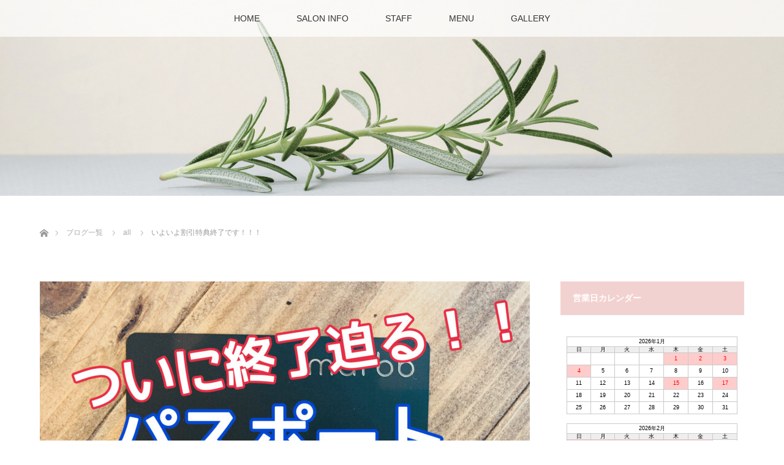

--- FILE ---
content_type: text/html; charset=UTF-8
request_url: https://hairsalon-fortuna.com/all/%E3%81%84%E3%82%88%E3%81%84%E3%82%88%E5%89%B2%E5%BC%95%E7%89%B9%E5%85%B8%E7%B5%82%E4%BA%86%E3%81%A7%E3%81%99%EF%BC%81%EF%BC%81%EF%BC%81/
body_size: 11475
content:
<!DOCTYPE html>
<html class="pc" lang="ja">
<head>
<meta charset="UTF-8">
<!--[if IE]><meta http-equiv="X-UA-Compatible" content="IE=edge"><![endif]-->
<meta name="viewport" content="width=device-width">
<title>いよいよ割引特典終了です！！！ | Fortuna (フェルトゥーナ) | 横浜市南区の美容室【吉野町駅徒歩1分/南太田駅徒歩5分】</title>
<meta name="description" content="こんにちは、FORTUNAです(*^-^*)とても多くのお客様からご好評を頂いております魔法のバブル【marbb】毎回やってほしいとお声も多く、大人気の【marbb】パスポート！！！パスポートそのものがお得ではありま...">
<link rel="pingback" href="https://hairsalon-fortuna.com/xmlrpc.php">

<!-- All in One SEO Pack 2.3.12.2.1 by Michael Torbert of Semper Fi Web Designob_start_detected [-1,-1] -->
<meta name="description"  content="こんにちは、FORTUNAです(*^-^*) とても多くのお客様からご好評を頂いております魔法のバブル【marbb】 毎回やってほしいとお声も多く、大人気の【marbb】パスポート！！！ パスポートそのものがお得ではありますが今なら絶賛割引中の 10,000円が⇒特別キャンペーン価格の8" />

<link rel="canonical" href="https://hairsalon-fortuna.com/all/%e3%81%84%e3%82%88%e3%81%84%e3%82%88%e5%89%b2%e5%bc%95%e7%89%b9%e5%85%b8%e7%b5%82%e4%ba%86%e3%81%a7%e3%81%99%ef%bc%81%ef%bc%81%ef%bc%81/" />
<!-- /all in one seo pack -->
<link rel='dns-prefetch' href='//maxcdn.bootstrapcdn.com' />
<link rel='dns-prefetch' href='//s.w.org' />
<link rel="alternate" type="application/rss+xml" title="Fortuna (フェルトゥーナ) | 横浜市南区の美容室【吉野町駅徒歩1分/南太田駅徒歩5分】 &raquo; フィード" href="https://hairsalon-fortuna.com/feed/" />
<link rel="alternate" type="application/rss+xml" title="Fortuna (フェルトゥーナ) | 横浜市南区の美容室【吉野町駅徒歩1分/南太田駅徒歩5分】 &raquo; コメントフィード" href="https://hairsalon-fortuna.com/comments/feed/" />
<link rel="alternate" type="application/rss+xml" title="Fortuna (フェルトゥーナ) | 横浜市南区の美容室【吉野町駅徒歩1分/南太田駅徒歩5分】 &raquo; いよいよ割引特典終了です！！！ のコメントのフィード" href="https://hairsalon-fortuna.com/all/%e3%81%84%e3%82%88%e3%81%84%e3%82%88%e5%89%b2%e5%bc%95%e7%89%b9%e5%85%b8%e7%b5%82%e4%ba%86%e3%81%a7%e3%81%99%ef%bc%81%ef%bc%81%ef%bc%81/feed/" />
		<script type="text/javascript">
			window._wpemojiSettings = {"baseUrl":"https:\/\/s.w.org\/images\/core\/emoji\/2.2.1\/72x72\/","ext":".png","svgUrl":"https:\/\/s.w.org\/images\/core\/emoji\/2.2.1\/svg\/","svgExt":".svg","source":{"concatemoji":"https:\/\/hairsalon-fortuna.com\/wp-includes\/js\/wp-emoji-release.min.js?ver=4.7.18"}};
			!function(a,b,c){function d(a){var b,c,d,e,f=String.fromCharCode;if(!k||!k.fillText)return!1;switch(k.clearRect(0,0,j.width,j.height),k.textBaseline="top",k.font="600 32px Arial",a){case"flag":return k.fillText(f(55356,56826,55356,56819),0,0),!(j.toDataURL().length<3e3)&&(k.clearRect(0,0,j.width,j.height),k.fillText(f(55356,57331,65039,8205,55356,57096),0,0),b=j.toDataURL(),k.clearRect(0,0,j.width,j.height),k.fillText(f(55356,57331,55356,57096),0,0),c=j.toDataURL(),b!==c);case"emoji4":return k.fillText(f(55357,56425,55356,57341,8205,55357,56507),0,0),d=j.toDataURL(),k.clearRect(0,0,j.width,j.height),k.fillText(f(55357,56425,55356,57341,55357,56507),0,0),e=j.toDataURL(),d!==e}return!1}function e(a){var c=b.createElement("script");c.src=a,c.defer=c.type="text/javascript",b.getElementsByTagName("head")[0].appendChild(c)}var f,g,h,i,j=b.createElement("canvas"),k=j.getContext&&j.getContext("2d");for(i=Array("flag","emoji4"),c.supports={everything:!0,everythingExceptFlag:!0},h=0;h<i.length;h++)c.supports[i[h]]=d(i[h]),c.supports.everything=c.supports.everything&&c.supports[i[h]],"flag"!==i[h]&&(c.supports.everythingExceptFlag=c.supports.everythingExceptFlag&&c.supports[i[h]]);c.supports.everythingExceptFlag=c.supports.everythingExceptFlag&&!c.supports.flag,c.DOMReady=!1,c.readyCallback=function(){c.DOMReady=!0},c.supports.everything||(g=function(){c.readyCallback()},b.addEventListener?(b.addEventListener("DOMContentLoaded",g,!1),a.addEventListener("load",g,!1)):(a.attachEvent("onload",g),b.attachEvent("onreadystatechange",function(){"complete"===b.readyState&&c.readyCallback()})),f=c.source||{},f.concatemoji?e(f.concatemoji):f.wpemoji&&f.twemoji&&(e(f.twemoji),e(f.wpemoji)))}(window,document,window._wpemojiSettings);
		</script>
		<style type="text/css">
img.wp-smiley,
img.emoji {
	display: inline !important;
	border: none !important;
	box-shadow: none !important;
	height: 1em !important;
	width: 1em !important;
	margin: 0 .07em !important;
	vertical-align: -0.1em !important;
	background: none !important;
	padding: 0 !important;
}
</style>
<link rel='stylesheet' id='style-css'  href='https://hairsalon-fortuna.com/wp-content/themes/ver6.3/style.css?ver=6.3' type='text/css' media='all' />
<link rel='stylesheet' id='sb_instagram_styles-css'  href='https://hairsalon-fortuna.com/wp-content/plugins/instagram-feed/css/sb-instagram.min.css?ver=1.4.8' type='text/css' media='all' />
<link rel='stylesheet' id='sb_instagram_icons-css'  href='https://maxcdn.bootstrapcdn.com/font-awesome/4.6.3/css/font-awesome.min.css?ver=4.6.3' type='text/css' media='all' />
<link rel='stylesheet' id='wp-pagenavi-css'  href='https://hairsalon-fortuna.com/wp-content/plugins/wp-pagenavi/pagenavi-css.css?ver=2.70' type='text/css' media='all' />
<script type='text/javascript' src='https://hairsalon-fortuna.com/wp-includes/js/jquery/jquery.js?ver=1.12.4'></script>
<script type='text/javascript' src='https://hairsalon-fortuna.com/wp-includes/js/jquery/jquery-migrate.min.js?ver=1.4.1'></script>
<link rel='https://api.w.org/' href='https://hairsalon-fortuna.com/wp-json/' />
<link rel='shortlink' href='https://hairsalon-fortuna.com/?p=1055' />
<link rel="alternate" type="application/json+oembed" href="https://hairsalon-fortuna.com/wp-json/oembed/1.0/embed?url=https%3A%2F%2Fhairsalon-fortuna.com%2Fall%2F%25e3%2581%2584%25e3%2582%2588%25e3%2581%2584%25e3%2582%2588%25e5%2589%25b2%25e5%25bc%2595%25e7%2589%25b9%25e5%2585%25b8%25e7%25b5%2582%25e4%25ba%2586%25e3%2581%25a7%25e3%2581%2599%25ef%25bc%2581%25ef%25bc%2581%25ef%25bc%2581%2F" />
<link rel="alternate" type="text/xml+oembed" href="https://hairsalon-fortuna.com/wp-json/oembed/1.0/embed?url=https%3A%2F%2Fhairsalon-fortuna.com%2Fall%2F%25e3%2581%2584%25e3%2582%2588%25e3%2581%2584%25e3%2582%2588%25e5%2589%25b2%25e5%25bc%2595%25e7%2589%25b9%25e5%2585%25b8%25e7%25b5%2582%25e4%25ba%2586%25e3%2581%25a7%25e3%2581%2599%25ef%25bc%2581%25ef%25bc%2581%25ef%25bc%2581%2F&#038;format=xml" />
<link rel="stylesheet" type="text/css" href="https://hairsalon-fortuna.com/wp-content/plugins/business-calendar/business-calendar.css" />

<script src="https://hairsalon-fortuna.com/wp-content/themes/ver6.3/js/jquery.easing.1.3.js?ver=6.3"></script>
<script src="https://hairsalon-fortuna.com/wp-content/themes/ver6.3/js/jscript.js?ver=6.3"></script>
<script src="https://hairsalon-fortuna.com/wp-content/themes/ver6.3/js/functions.js?ver=6.3"></script>
<script src="https://hairsalon-fortuna.com/wp-content/themes/ver6.3/js/comment.js?ver=6.3"></script>
<script src="https://hairsalon-fortuna.com/wp-content/themes/ver6.3/js/header_fix.js?ver=6.3"></script>

<link rel="stylesheet" media="screen and (max-width:770px)" href="https://hairsalon-fortuna.com/wp-content/themes/ver6.3/responsive.css?ver=6.3">

<style type="text/css">
body, input, textarea { font-family: Verdana, "ヒラギノ角ゴ ProN W3", "Hiragino Kaku Gothic ProN", "メイリオ", Meiryo, sans-serif; }
.rich_font { font-weight:500; font-family: "Times New Roman" , "游明朝" , "Yu Mincho" , "游明朝体" , "YuMincho" , "ヒラギノ明朝 Pro W3" , "Hiragino Mincho Pro" , "HiraMinProN-W3" , "HGS明朝E" , "ＭＳ Ｐ明朝" , "MS PMincho" , serif; }

body { font-size:15px; }

.pc #header .logo { font-size:21px; }
.mobile #header .logo { font-size:18px; }
.pc #header .desc { font-size:12px; }
#footer_logo .logo { font-size:12px; }
#footer_logo .desc { font-size:12px; }
.pc #header #logo_text_fixed .logo { font-size:21px; }

.index_box_list .image img, #index_blog_list li .image img, #related_post li a.image img, .styled_post_list1 .image img, #recent_news .image img{
  -webkit-transition: all 0.35s ease-in-out; -moz-transition: all 0.35s ease-in-out; transition: all 0.35s ease-in-out;
  -webkit-transform: scale(1); -moz-transform: scale(1); -ms-transform: scale(1); -o-transform: scale(1); transform: scale(1);
  -webkit-backface-visibility:hidden; backface-visibility:hidden;
}
.index_box_list .image a:hover img, #index_blog_list li .image:hover img, #related_post li a.image:hover img, .styled_post_list1 .image:hover img, #recent_news .image:hover img{
 -webkit-transform: scale(1.2); -moz-transform: scale(1.2); -ms-transform: scale(1.2); -o-transform: scale(1.2); transform: scale(1.2);
}

.pc .home #header_top{ background:rgba(255,255,255,1) }
.pc .home #global_menu{ background:rgba(255,255,255,0.7) }
.pc .header_fix #header{ background:rgba(255,255,255,1) }
.pc .not_home #header{ background:rgba(255,255,255,0.7) }
.pc .not_home.header_fix2 #header{ background:rgba(255,255,255,1) }
.pc #global_menu > ul > li > a{ color:#333333; }

.pc #index_content2 .catchphrase .headline { font-size:40px; }
.pc #index_content2 .catchphrase .desc { font-size:15px; }

#post_title { font-size:30px; }
.post_content { font-size:15px; }

a:hover, #comment_header ul li a:hover, .pc #global_menu > ul > li.active > a, .pc #global_menu li.current-menu-item > a, .pc #global_menu > ul > li > a:hover, #header_logo .logo a:hover, #bread_crumb li.home a:hover:before, #bread_crumb li a:hover,
 .footer_menu li:first-child a, .footer_menu li:only-child a, #previous_next_post a:hover, .color_headline
  { color:#D86F7C; }

.pc #global_menu ul ul a, #return_top a, .next_page_link a:hover, .page_navi a:hover, .collapse_category_list li a:hover .count, .index_archive_link a:hover, .slick-arrow:hover, #header_logo_index .link:hover,
 #previous_next_page a:hover, .page_navi p.back a:hover, .collapse_category_list li a:hover .count, .mobile #global_menu li a:hover,
  #wp-calendar td a:hover, #wp-calendar #prev a:hover, #wp-calendar #next a:hover, .widget_search #search-btn input:hover, .widget_search #searchsubmit:hover, .side_widget.google_search #searchsubmit:hover,
   #submit_comment:hover, #comment_header ul li a:hover, #comment_header ul li.comment_switch_active a, #comment_header #comment_closed p, #post_pagination a:hover, #post_pagination p, a.menu_button:hover, .mobile .footer_menu a:hover, .mobile #footer_menu_bottom li a:hover
    { background-color:#D86F7C; }

.pc #global_menu ul ul a:hover, #return_top a:hover
 { background-color:#BD5E68; }

.side_headline, #footer_address, #recent_news .headline, .page_navi span.current
 { background-color:#F2D2D0; }

#index_content1_top
 { background-color:#FFFFFF; }

#comment_textarea textarea:focus, #guest_info input:focus, #comment_header ul li a:hover, #comment_header ul li.comment_switch_active a, #comment_header #comment_closed p
 { border-color:#D86F7C; }

#comment_header ul li.comment_switch_active a:after, #comment_header #comment_closed p:after
 { border-color:#D86F7C transparent transparent transparent; }

.collapse_category_list li a:before
 { border-color: transparent transparent transparent #D86F7C; }

.footer_menu li:first-child a, .footer_menu li:only-child a { pointer-events:none; }

  #site_loader_spinner { border:4px solid rgba(216,111,124,0.2); border-top-color:#D86F7C; }


</style>


<script type="text/javascript">
 jQuery(document).ready(function($){
  $('a').not('a[href^="#"], a[href^="tel"], [href^="javascript:void(0);"], a[target="_blank"]').click(function(){
   var pass = $(this).attr("href");
   $('#site_wrap').animate({opacity:'0'},400,function(){
    $('#site_loader_overlay').show();
    $('#site_loader_spinner').show();
    location.href = pass;
    setTimeout(function(){
     $('#site_wrap').css({opacity:'1'})
    },2500);
   });
   return false;
  });
 });
</script>


<style type="text/css"></style><link rel="icon" href="https://hairsalon-fortuna.com/wp-content/uploads/2020/11/cropped-favicon-32x32.jpg" sizes="32x32" />
<link rel="icon" href="https://hairsalon-fortuna.com/wp-content/uploads/2020/11/cropped-favicon-192x192.jpg" sizes="192x192" />
<link rel="apple-touch-icon-precomposed" href="https://hairsalon-fortuna.com/wp-content/uploads/2020/11/cropped-favicon-180x180.jpg" />
<meta name="msapplication-TileImage" content="https://hairsalon-fortuna.com/wp-content/uploads/2020/11/cropped-favicon-270x270.jpg" />

<script>
$(function(){
$('.dhx_cal_next_button')[0].click();
});
</script>


</head>
<body data-rsssl=1 id="body" class="post-template-default single single-post postid-1055 single-format-standard mobile_header_fix not_home fix_top">
<!--div id="site_loader_overlay">
 <div id="site_loader_spinner"></div>
</div-->
<div id="site_wrap">

 <div id="header">
  <div id="header_top">
   <div id="header_logo">
    <div id="logo_image">
 <h1 class="logo">
  <a href="https://hairsalon-fortuna.com/" title="Fortuna (フェルトゥーナ) | 横浜市南区の美容室【吉野町駅徒歩1分/南太田駅徒歩5分】" data-label="Fortuna (フェルトゥーナ) | 横浜市南区の美容室【吉野町駅徒歩1分/南太田駅徒歩5分】"><img class="h_logo" src="https://hairsalon-fortuna.com/wp-content/uploads/2020/11/logo.png?1768427911" alt="Fortuna (フェルトゥーナ) | 横浜市南区の美容室【吉野町駅徒歩1分/南太田駅徒歩5分】" title="Fortuna (フェルトゥーナ) | 横浜市南区の美容室【吉野町駅徒歩1分/南太田駅徒歩5分】" /></a>
 </h1>
</div>
   </div>
  </div><!-- END #header_top -->
    <div id="header_bottom">
   <a href="#" class="menu_button"><span>menu</span></a>
   <!--?php header_logo_fix(); ?-->
   <div id="global_menu">
    <ul id="menu-gnavi" class="menu"><li id="menu-item-12" class="menu-item menu-item-type-custom menu-item-object-custom menu-item-home menu-item-12"><a href="https://hairsalon-fortuna.com/">HOME</a></li>
<li id="menu-item-10" class="menu-item menu-item-type-post_type menu-item-object-page menu-item-10"><a href="https://hairsalon-fortuna.com/salon-concept/">SALON INFO</a></li>
<li id="menu-item-34" class="menu-item menu-item-type-post_type menu-item-object-page menu-item-34"><a href="https://hairsalon-fortuna.com/staff/">STAFF</a></li>
<li id="menu-item-11" class="menu-item menu-item-type-post_type menu-item-object-page menu-item-11"><a href="https://hairsalon-fortuna.com/menu/">MENU</a></li>
<li id="menu-item-33" class="menu-item menu-item-type-post_type menu-item-object-page menu-item-33"><a href="https://hairsalon-fortuna.com/gallery/">GALLERY</a></li>
</ul>   </div>
  </div><!-- END #header_bottom -->
   </div><!-- END #header -->

    
 <div id="main_contents" class="clearfix">

<div id="header_image">
 <div class="image"><img src="https://hairsalon-fortuna.com/wp-content/uploads/2020/11/header-03.jpg" title="" alt="" /></div>
 <div class="caption" style="text-shadow:0px 0px 4px #333333; color:#FFFFFF; ">
  <p class="title rich_font" style="font-size:28px;"></p>
 </div>
</div>

<div id="bread_crumb">

<ul class="clearfix">
 <li itemscope="itemscope" itemtype="http://data-vocabulary.org/Breadcrumb" class="home"><a itemprop="url" href="https://hairsalon-fortuna.com/"><span>ホーム</span></a></li>

 <li itemscope="itemscope" itemtype="http://data-vocabulary.org/Breadcrumb"><a itemprop="url" href="https://hairsalon-fortuna.com/all/%e3%81%84%e3%82%88%e3%81%84%e3%82%88%e5%89%b2%e5%bc%95%e7%89%b9%e5%85%b8%e7%b5%82%e4%ba%86%e3%81%a7%e3%81%99%ef%bc%81%ef%bc%81%ef%bc%81/">ブログ一覧</a></li>
 <li><a href="https://hairsalon-fortuna.com/category/all/" rel="category tag">all</a></li>
 <li class="last">いよいよ割引特典終了です！！！</li>

</ul>
</div>

<div id="main_col" class="clearfix">

<div id="left_col">

 
 <div id="article">

      <div id="post_image">
   <img width="800" height="480" src="https://hairsalon-fortuna.com/wp-content/uploads/2023/05/linecamera_shareimage17-800x480.jpg" class="attachment-size5 size-size5 wp-post-image" alt="" />  </div>
    
  <ul id="post_meta_top" class="clearfix">
   <li class="date"><time class="entry-date updated" datetime="2023-05-31T16:24:01+00:00">2023.06.1</time></li>   <li class="category"><a href="https://hairsalon-fortuna.com/category/all/">all</a>
</li>  </ul>

  <h2 id="post_title" class="rich_font color_headline">いよいよ割引特典終了です！！！</h2>

  
 <!-- banner2 -->
 
  <div class="post_content clearfix">
   <p><span style="font-size: 12pt"><strong>こんにちは、FORTUNAです(*^-^*)</strong></span></p>
<p><span style="font-size: 12pt"><strong>とても多くのお客様からご好評を頂いております魔法のバブル【marbb】</strong></span></p>
<p><span style="text-decoration: underline;font-size: 12pt"><strong>毎回やってほしいとお声も多く、大人気の【marbb】パスポート<span style="color: #ff0000;text-decoration: underline">！！！</span></strong></span></p>
<p><span style="text-decoration: underline;font-size: 12pt"><strong>パスポートそのものがお得ではありますが<span style="color: #ff0000;text-decoration: underline">今なら絶賛割引中</span>の</strong></span></p>
<p><span style="font-size: 18pt"><strong>10,000円が⇒<span style="color: #ff6600">特別キャンペーン価格の<span style="color: #ff0000">8,000</span>円</span></strong></span></p>
<p><span style="font-size: 18pt;color: #ff0000"><strong>このキャンペーンは今月末まで！！！！！</strong></span></p>
<p><span style="color: #000000"><strong>まだ【marbb】をお試しされていない方は是非いらしてください( *´艸｀)</strong></span></p>
<p><span style="color: #000000"><strong>この体感と仕上がりは実際体験してみないとわかりません</strong></span></p>
<p><span style="font-size: 12pt;color: #0000ff"><strong>パスポートは来月以降、通常価格でのご案内となります。</strong></span></p>
<p><span style="font-size: 12pt;color: #0000ff"><strong>なのでこのお得なキャンペーン時に是非！ご来店をおススメします！</strong></span></p>
<p><strong>また、この時期といえば梅雨です</strong></p>
<p><strong>湿気ですね。</strong></p>
<p><strong>特にくせ毛のある方なんかは髪が落ち着かない季節です</strong></p>
<p><span style="color: #000000;font-size: 12pt"><strong>そんな方の救世主が縮毛矯正なのですがこの【marbb】との相性が抜群なんです☆</strong></span></p>
<p><span style="font-size: 12pt"><strong>サラッサラのツヤッツヤになります✨</strong></span></p>
<p>まだ縮毛矯正をされたことがない方や、【marbb】と合わせてされたことがない方は是非一度お試しくださいね(*^-^*)</p>
<p><strong>ただ、申し訳ございません。その為この時期の人気メニューで、縮毛矯正する方が多く</strong></p>
<p><strong>あらかじめご予約をとられている方も多いため、<span style="text-decoration: underline">特に土日のご予約が大変取りづらくなっております&#x1f4a6;</span></strong></p>
<p><span style="text-decoration: underline"><strong>ですので早めのご予約をおススメ致しますm(__)m</strong></span></p>
<p><span style="font-size: 14pt;color: #000000"><strong>この梅雨時期をサラツヤ髪✨で乗り切りましょう<span style="color: #ff0000">！！！！</span></strong></span></p>
<p><span style="font-size: 12pt"><strong>そして、このジメジメ季節を頭皮と髪の毛をスッキリ綺麗にして気分を上げて⤴行きましょう</strong></span></p>
<p><strong>ご来店お待ちしております<span style="color: #0000ff">♪</span></strong></p>
<p>&nbsp;</p>
<p>&nbsp;</p>
     </div>

    <div class="single_share clearfix" id="single_share_bottom">
   
<!--Type1-->

<div id="share_top1">

 

<div class="sns mt10 mb45">
<ul class="type1 clearfix">
<!--Twitterボタン-->
<li class="twitter">
<a href="http://twitter.com/share?text=%E3%81%84%E3%82%88%E3%81%84%E3%82%88%E5%89%B2%E5%BC%95%E7%89%B9%E5%85%B8%E7%B5%82%E4%BA%86%E3%81%A7%E3%81%99%EF%BC%81%EF%BC%81%EF%BC%81&url=https%3A%2F%2Fhairsalon-fortuna.com%2Fall%2F%25e3%2581%2584%25e3%2582%2588%25e3%2581%2584%25e3%2582%2588%25e5%2589%25b2%25e5%25bc%2595%25e7%2589%25b9%25e5%2585%25b8%25e7%25b5%2582%25e4%25ba%2586%25e3%2581%25a7%25e3%2581%2599%25ef%25bc%2581%25ef%25bc%2581%25ef%25bc%2581%2F&via=&tw_p=tweetbutton&related=" onclick="javascript:window.open(this.href, '', 'menubar=no,toolbar=no,resizable=yes,scrollbars=yes,height=400,width=600');return false;"><i class="icon-twitter"></i><span class="ttl">Tweet</span><span class="share-count"></span></a></li>

<!--Facebookボタン-->
<li class="facebook">
<a href="//www.facebook.com/sharer/sharer.php?u=https://hairsalon-fortuna.com/all/%e3%81%84%e3%82%88%e3%81%84%e3%82%88%e5%89%b2%e5%bc%95%e7%89%b9%e5%85%b8%e7%b5%82%e4%ba%86%e3%81%a7%e3%81%99%ef%bc%81%ef%bc%81%ef%bc%81/&amp;t=%E3%81%84%E3%82%88%E3%81%84%E3%82%88%E5%89%B2%E5%BC%95%E7%89%B9%E5%85%B8%E7%B5%82%E4%BA%86%E3%81%A7%E3%81%99%EF%BC%81%EF%BC%81%EF%BC%81" class="facebook-btn-icon-link" target="blank" rel="nofollow"><i class="icon-facebook"></i><span class="ttl">Share</span><span class="share-count"></span></a></li>

<!--Google+ボタン-->
<li class="googleplus">
<a href="https://plus.google.com/share?url=https%3A%2F%2Fhairsalon-fortuna.com%2Fall%2F%25e3%2581%2584%25e3%2582%2588%25e3%2581%2584%25e3%2582%2588%25e5%2589%25b2%25e5%25bc%2595%25e7%2589%25b9%25e5%2585%25b8%25e7%25b5%2582%25e4%25ba%2586%25e3%2581%25a7%25e3%2581%2599%25ef%25bc%2581%25ef%25bc%2581%25ef%25bc%2581%2F" onclick="javascript:window.open(this.href, '', 'menubar=no,toolbar=no,resizable=yes,scrollbars=yes,height=600,width=500');return false;"><i class="icon-google-plus"></i><span class="ttl">+1</span><span class="share-count"></span></a></li>

<!--Hatebuボタン-->
<li class="hatebu">
<a href="http://b.hatena.ne.jp/add?mode=confirm&url=https%3A%2F%2Fhairsalon-fortuna.com%2Fall%2F%25e3%2581%2584%25e3%2582%2588%25e3%2581%2584%25e3%2582%2588%25e5%2589%25b2%25e5%25bc%2595%25e7%2589%25b9%25e5%2585%25b8%25e7%25b5%2582%25e4%25ba%2586%25e3%2581%25a7%25e3%2581%2599%25ef%25bc%2581%25ef%25bc%2581%25ef%25bc%2581%2F" onclick="javascript:window.open(this.href, '', 'menubar=no,toolbar=no,resizable=yes,scrollbars=yes,height=400,width=510');return false;" ><i class="icon-hatebu"></i><span class="ttl">Hatena</span><span class="share-count"></span></a></li>

<!--Pocketボタン-->
<li class="pocket">
<a href="http://getpocket.com/edit?url=https%3A%2F%2Fhairsalon-fortuna.com%2Fall%2F%25e3%2581%2584%25e3%2582%2588%25e3%2581%2584%25e3%2582%2588%25e5%2589%25b2%25e5%25bc%2595%25e7%2589%25b9%25e5%2585%25b8%25e7%25b5%2582%25e4%25ba%2586%25e3%2581%25a7%25e3%2581%2599%25ef%25bc%2581%25ef%25bc%2581%25ef%25bc%2581%2F&title=%E3%81%84%E3%82%88%E3%81%84%E3%82%88%E5%89%B2%E5%BC%95%E7%89%B9%E5%85%B8%E7%B5%82%E4%BA%86%E3%81%A7%E3%81%99%EF%BC%81%EF%BC%81%EF%BC%81" target="blank"><i class="icon-pocket"></i><span class="ttl">Pocket</span><span class="share-count"></span></a></li>

<!--RSSボタン-->
<li class="rss">
<a href="https://hairsalon-fortuna.com/feed/" target="blank"><i class="icon-rss"></i><span class="ttl">RSS</span></a></li>

<!--Feedlyボタン-->
<li class="feedly">
<a href="http://feedly.com/index.html#subscription%2Ffeed%2Fhttps://hairsalon-fortuna.com/feed/" target="blank"><i class="icon-feedly"></i><span class="ttl">feedly</span><span class="share-count"></span></a></li>

<!--Pinterestボタン-->
<li class="pinterest">
<a rel="nofollow" target="_blank" href="https://www.pinterest.com/pin/create/button/?url=https%3A%2F%2Fhairsalon-fortuna.com%2Fall%2F%25e3%2581%2584%25e3%2582%2588%25e3%2581%2584%25e3%2582%2588%25e5%2589%25b2%25e5%25bc%2595%25e7%2589%25b9%25e5%2585%25b8%25e7%25b5%2582%25e4%25ba%2586%25e3%2581%25a7%25e3%2581%2599%25ef%25bc%2581%25ef%25bc%2581%25ef%25bc%2581%2F&media=https://hairsalon-fortuna.com/wp-content/uploads/2023/05/linecamera_shareimage17.jpg&description=%E3%81%84%E3%82%88%E3%81%84%E3%82%88%E5%89%B2%E5%BC%95%E7%89%B9%E5%85%B8%E7%B5%82%E4%BA%86%E3%81%A7%E3%81%99%EF%BC%81%EF%BC%81%EF%BC%81"><i class="icon-pinterest"></i><span class="ttl">Pin&nbsp;it</span></a></li>

</ul>
</div>

</div>


<!--Type2-->

<!--Type3-->

<!--Type4-->

<!--Type5-->
  </div>
  
    <ul id="post_meta_bottom" class="clearfix">
   <li class="post_author">投稿者: <a href="https://hairsalon-fortuna.com/author/fortuna0129/" title="FORTUNA0129 の投稿" rel="author">FORTUNA0129</a></li>   <li class="post_category"><a href="https://hairsalon-fortuna.com/category/all/" rel="category tag">all</a></li>      <li class="post_comment">コメント: <a href="#comment_headline">0</a></li>  </ul>
  
    <div id="previous_next_post" class="clearfix">
   <div class='prev_post'><a href='https://hairsalon-fortuna.com/all/%e5%b9%b4%e9%96%93%e3%83%91%e3%82%b9%e3%83%9d%e3%83%bc%e3%83%88%e3%82%ad%e3%83%a3%e3%83%b3%e3%83%9a%e3%83%bc%e3%83%b3%e5%a4%a7%e5%a5%bd%e8%a9%95%e3%81%a7%e3%81%99%ef%bc%81/' title='年間パスポートキャンペーン大好評です！'><img width="200" height="200" src="https://hairsalon-fortuna.com/wp-content/uploads/2023/05/linecamera_shareimage12-200x200.jpg" class="attachment-size1 size-size1 wp-post-image" alt="" srcset="https://hairsalon-fortuna.com/wp-content/uploads/2023/05/linecamera_shareimage12-200x200.jpg 200w, https://hairsalon-fortuna.com/wp-content/uploads/2023/05/linecamera_shareimage12-150x150.jpg 150w, https://hairsalon-fortuna.com/wp-content/uploads/2023/05/linecamera_shareimage12-120x120.jpg 120w" sizes="(max-width: 200px) 100vw, 200px" /><span class='title'>年間パスポートキャンペーン大好評です！</span></a></div>
<div class='next_post'><a href='https://hairsalon-fortuna.com/all/%ef%bc%81%ef%bc%97%e6%9c%88%e9%99%90%e5%ae%9a2%e5%a4%a7%e3%82%b5%e3%83%9e%e3%83%bc%e3%82%ad%e3%83%a3%e3%83%b3%e3%83%9a%e3%83%bc%e3%83%b3%ef%bc%81/' title='！７月限定2大サマーキャンペーン！'><img width="200" height="200" src="https://hairsalon-fortuna.com/wp-content/uploads/2022/06/IMG_8E78B3D55267-1-200x200.jpeg" class="attachment-size1 size-size1 wp-post-image" alt="" srcset="https://hairsalon-fortuna.com/wp-content/uploads/2022/06/IMG_8E78B3D55267-1-200x200.jpeg 200w, https://hairsalon-fortuna.com/wp-content/uploads/2022/06/IMG_8E78B3D55267-1-150x150.jpeg 150w, https://hairsalon-fortuna.com/wp-content/uploads/2022/06/IMG_8E78B3D55267-1-120x120.jpeg 120w" sizes="(max-width: 200px) 100vw, 200px" /><span class='title'>！７月限定2大サマーキャンペーン！</span></a></div>
  </div>
  
 </div><!-- END #article -->

 <!-- banner1 -->
 
 
  <div id="related_post">
  <h3 class="headline"><span>関連記事</span></h3>
  <ol class="clearfix">
      <li class="clearfix num1">
    <a class="image" href="https://hairsalon-fortuna.com/all/%e7%b6%ba%e9%ba%97%e3%81%aa%e9%ab%aa%e3%81%ae%e6%af%9b%e3%82%92%e3%81%a4%e3%81%8f%e3%82%8b/"><img width="500" height="333" src="https://hairsalon-fortuna.com/wp-content/uploads/2021/09/0C018640-9088-4A61-8864-D26381D931BA-500x333.jpeg" class="attachment-size2 size-size2 wp-post-image" alt="" /></a>
    <div class="desc">
     <h4 class="title"><a href="https://hairsalon-fortuna.com/all/%e7%b6%ba%e9%ba%97%e3%81%aa%e9%ab%aa%e3%81%ae%e6%af%9b%e3%82%92%e3%81%a4%e3%81%8f%e3%82%8b/" name="">綺麗な髪の毛をつくる</a></h4>
    </div>
   </li>
      <li class="clearfix num2">
    <a class="image" href="https://hairsalon-fortuna.com/all/%e8%a6%8b%e3%81%9f%e7%9b%ae%e5%b9%b4%e9%bd%a2%e3%81%af%e9%ab%aa%e3%81%ae%e8%b3%aa%e3%81%a7%e6%b1%ba%e3%81%be%e3%82%8b%ef%bc%81/"><img width="500" height="333" src="https://hairsalon-fortuna.com/wp-content/uploads/2021/12/linecamera_shareimage-500x333.jpg" class="attachment-size2 size-size2 wp-post-image" alt="" /></a>
    <div class="desc">
     <h4 class="title"><a href="https://hairsalon-fortuna.com/all/%e8%a6%8b%e3%81%9f%e7%9b%ae%e5%b9%b4%e9%bd%a2%e3%81%af%e9%ab%aa%e3%81%ae%e8%b3%aa%e3%81%a7%e6%b1%ba%e3%81%be%e3%82%8b%ef%bc%81/" name="">見た目年齢は髪の質で決まる！</a></h4>
    </div>
   </li>
      <li class="clearfix num3">
    <a class="image" href="https://hairsalon-fortuna.com/all/%e3%81%93%e3%81%a0%e3%82%8f%e3%82%8a%e3%81%ae%e4%bb%95%e4%ba%8b%e9%81%93%e5%85%b7%e2%91%a1-%e2%99%aa%e3%83%aa%e3%83%a5%e3%83%9f%e3%82%af%e3%83%ad%e3%83%89%e3%83%a9%e3%82%a4%e3%83%a4%e3%83%bc%e2%99%aa/"><img width="500" height="333" src="https://hairsalon-fortuna.com/wp-content/uploads/2021/08/025ae361cc7a08e870ce944bf186335d-500x333.jpg" class="attachment-size2 size-size2 wp-post-image" alt="" srcset="https://hairsalon-fortuna.com/wp-content/uploads/2021/08/025ae361cc7a08e870ce944bf186335d-500x333.jpg 500w, https://hairsalon-fortuna.com/wp-content/uploads/2021/08/025ae361cc7a08e870ce944bf186335d-300x200.jpg 300w, https://hairsalon-fortuna.com/wp-content/uploads/2021/08/025ae361cc7a08e870ce944bf186335d-768x513.jpg 768w, https://hairsalon-fortuna.com/wp-content/uploads/2021/08/025ae361cc7a08e870ce944bf186335d-1024x684.jpg 1024w" sizes="(max-width: 500px) 100vw, 500px" /></a>
    <div class="desc">
     <h4 class="title"><a href="https://hairsalon-fortuna.com/all/%e3%81%93%e3%81%a0%e3%82%8f%e3%82%8a%e3%81%ae%e4%bb%95%e4%ba%8b%e9%81%93%e5%85%b7%e2%91%a1-%e2%99%aa%e3%83%aa%e3%83%a5%e3%83%9f%e3%82%af%e3%83%ad%e3%83%89%e3%83%a9%e3%82%a4%e3%83%a4%e3%83%bc%e2%99%aa/" name="">こだわりの仕事道具②  ♪リュミエリーナのドライヤー♪</a></h4>
    </div>
   </li>
      <li class="clearfix num4">
    <a class="image" href="https://hairsalon-fortuna.com/all/12%e6%9c%88%e3%81%ae%e3%82%ad%e3%83%a3%e3%83%b3%e3%83%9a%e3%83%bc%e3%83%b3%e2%98%86/"><img width="500" height="333" src="https://hairsalon-fortuna.com/wp-content/uploads/2022/11/C5927C8C-2289-4D85-9038-F8EA579D8DF7-500x333.jpeg" class="attachment-size2 size-size2 wp-post-image" alt="" /></a>
    <div class="desc">
     <h4 class="title"><a href="https://hairsalon-fortuna.com/all/12%e6%9c%88%e3%81%ae%e3%82%ad%e3%83%a3%e3%83%b3%e3%83%9a%e3%83%bc%e3%83%b3%e2%98%86/" name="">12月のキャンペーン☆</a></h4>
    </div>
   </li>
      <li class="clearfix num5">
    <a class="image" href="https://hairsalon-fortuna.com/all/%e2%98%863%e5%91%a8%e5%b9%b4%e8%a8%98%e5%bf%b5%e3%82%b0%e3%83%83%e3%82%ba%e2%98%86/"><img width="500" height="333" src="https://hairsalon-fortuna.com/wp-content/uploads/2021/12/linecamera_shareimage-1-500x333.jpg" class="attachment-size2 size-size2 wp-post-image" alt="" /></a>
    <div class="desc">
     <h4 class="title"><a href="https://hairsalon-fortuna.com/all/%e2%98%863%e5%91%a8%e5%b9%b4%e8%a8%98%e5%bf%b5%e3%82%b0%e3%83%83%e3%82%ba%e2%98%86/" name="">☆3周年記念グッズ☆</a></h4>
    </div>
   </li>
      <li class="clearfix num6">
    <a class="image" href="https://hairsalon-fortuna.com/all/%e2%99%aa%e5%a4%8f%e5%ad%a3%e9%99%90%e5%ae%9a%e5%95%86%e5%93%81%e2%99%aa/"><img width="500" height="333" src="https://hairsalon-fortuna.com/wp-content/uploads/2022/06/EC20B020-F37E-4381-8B4F-46397C149896-500x333.jpeg" class="attachment-size2 size-size2 wp-post-image" alt="" /></a>
    <div class="desc">
     <h4 class="title"><a href="https://hairsalon-fortuna.com/all/%e2%99%aa%e5%a4%8f%e5%ad%a3%e9%99%90%e5%ae%9a%e5%95%86%e5%93%81%e2%99%aa/" name="">♪夏季限定商品♪</a></h4>
    </div>
   </li>
     </ol>
 </div>
  
 



<h3 id="comment_headline"><span>コメント</span></h3>

<div id="comment_header">

 <ul class="clearfix">
      <li id="comment_switch" class="comment_switch_active"><a href="javascript:void(0);">コメント ( 0 )</a></li>
   <li id="trackback_switch"><a href="javascript:void(0);">トラックバック ( 0 )</a></li>
    </ul>



</div><!-- END #comment_header -->

<div id="comments">

 <div id="comment_area">
  <!-- start commnet -->
  <ol class="commentlist">
	    <li class="comment">
     <div class="comment-content"><p class="no_comment">この記事へのコメントはありません。</p></div>
    </li>
	  </ol>
  <!-- comments END -->

  
 </div><!-- #comment-list END -->


 <div id="trackback_area">
 <!-- start trackback -->
 
  <ol class="commentlist">
      <li class="comment"><div class="comment-content"><p class="no_comment">この記事へのトラックバックはありません。</p></div></li>
     </ol>

    <div id="trackback_url_area">
   <label for="trackback_url">トラックバック URL</label>
   <input type="text" name="trackback_url" id="trackback_url" size="60" value="https://hairsalon-fortuna.com/all/%e3%81%84%e3%82%88%e3%81%84%e3%82%88%e5%89%b2%e5%bc%95%e7%89%b9%e5%85%b8%e7%b5%82%e4%ba%86%e3%81%a7%e3%81%99%ef%bc%81%ef%bc%81%ef%bc%81/trackback/" readonly="readonly" onfocus="this.select()" />
  </div>
  
  <!-- trackback end -->
 </div><!-- #trackbacklist END -->

 


 
 <fieldset class="comment_form_wrapper" id="respond">

    <div id="cancel_comment_reply"><a rel="nofollow" id="cancel-comment-reply-link" href="/all/%E3%81%84%E3%82%88%E3%81%84%E3%82%88%E5%89%B2%E5%BC%95%E7%89%B9%E5%85%B8%E7%B5%82%E4%BA%86%E3%81%A7%E3%81%99%EF%BC%81%EF%BC%81%EF%BC%81/#respond" style="display:none;">返信をキャンセルする。</a></div>
  
  <form action="https://hairsalon-fortuna.com/wp-comments-post.php" method="post" id="commentform">

   
   <div id="guest_info">
    <div id="guest_name"><label for="author"><span>名前</span>( 必須 )</label><input type="text" name="author" id="author" value="" size="22" tabindex="1" aria-required='true' /></div>
    <div id="guest_email"><label for="email"><span>E-MAIL</span>( 必須 ) - 公開されません -</label><input type="text" name="email" id="email" value="" size="22" tabindex="2" aria-required='true' /></div>
    <div id="guest_url"><label for="url"><span>URL</span></label><input type="text" name="url" id="url" value="" size="22" tabindex="3" /></div>
       </div>

   
   <div id="comment_textarea">
    <textarea name="comment" id="comment" cols="50" rows="10" tabindex="4"></textarea>
   </div>

   
   <div id="submit_comment_wrapper">
    <p style="display: none;"><input type="hidden" id="akismet_comment_nonce" name="akismet_comment_nonce" value="ea614a1f87" /></p><p style="display: none;"><input type="hidden" id="ak_js" name="ak_js" value="182"/></p>    <input name="submit" type="submit" id="submit_comment" tabindex="5" value="コメントを書く" title="コメントを書く" alt="コメントを書く" />
   </div>
   <div id="input_hidden_field">
        <input type='hidden' name='comment_post_ID' value='1055' id='comment_post_ID' />
<input type='hidden' name='comment_parent' id='comment_parent' value='0' />
       </div>

  </form>

 </fieldset><!-- #comment-form-area END -->

</div><!-- #comment end -->

</div><!-- END #left_col -->


  <div id="side_col">
  <div class="side_widget clearfix widget_business_calendar" id="business-calendar-4">
<h3 class="side_headline"><span>営業日カレンダー</span></h3><div class="business-calendar-box">
<div>

<table class="business-calendar bc898278716 calendar">
<caption>2026年1月</caption>
<thead>
<tr>
<th>日</th>
<th>月</th>
<th>火</th>
<th>水</th>
<th>木</th>
<th>金</th>
<th>土</th>
</tr>
</thead>
<tbody><tr><td>&nbsp;</td><td>&nbsp;</td><td>&nbsp;</td><td>&nbsp;</td><td id="day20260101" class="thursday before attr0">1</td><td id="day20260102" class="friday before attr0">2</td><td id="day20260103" class="saturday before attr0">3</td></tr>
<tr><td id="day20260104" class="sunday before attr0">4</td><td id="day20260105" class="monday before">5</td><td id="day20260106" class="tuesday before">6</td><td id="day20260107" class="wednesday before">7</td><td id="day20260108" class="thursday before">8</td><td id="day20260109" class="friday before">9</td><td id="day20260110" class="saturday before">10</td></tr>
<tr><td id="day20260111" class="sunday before">11</td><td id="day20260112" class="monday before">12</td><td id="day20260113" class="tuesday before">13</td><td id="day20260114" class="wednesday before">14</td><td id="day20260115" class="thursday today attr0">15</td><td id="day20260116" class="friday after">16</td><td id="day20260117" class="saturday after attr0">17</td></tr>
<tr><td id="day20260118" class="sunday after">18</td><td id="day20260119" class="monday after">19</td><td id="day20260120" class="tuesday after">20</td><td id="day20260121" class="wednesday after">21</td><td id="day20260122" class="thursday after">22</td><td id="day20260123" class="friday after">23</td><td id="day20260124" class="saturday after">24</td></tr>
<tr><td id="day20260125" class="sunday after">25</td><td id="day20260126" class="monday after">26</td><td id="day20260127" class="tuesday after">27</td><td id="day20260128" class="wednesday after">28</td><td id="day20260129" class="thursday after">29</td><td id="day20260130" class="friday after">30</td><td id="day20260131" class="saturday after">31</td></tr>

</tbody>
</table><script type="text/javascript">// <![CDATA[
jQuery(document).ready(function () { jQuery(".bc898278716 a").tooltip({track:true, delay:0, showURL: false}); });
// ]]></script>
</div>
<div>

<table class="business-calendar bc480771794 calendar">
<caption>2026年2月</caption>
<thead>
<tr>
<th>日</th>
<th>月</th>
<th>火</th>
<th>水</th>
<th>木</th>
<th>金</th>
<th>土</th>
</tr>
</thead>
<tbody><tr><td id="day20260201" class="sunday after attr0">1</td><td id="day20260202" class="monday after attr0">2</td><td id="day20260203" class="tuesday after attr0">3</td><td id="day20260204" class="wednesday after attr0">4</td><td id="day20260205" class="thursday after attr0">5</td><td id="day20260206" class="friday after attr0">6</td><td id="day20260207" class="saturday after">7</td></tr>
<tr><td id="day20260208" class="sunday after attr0">8</td><td id="day20260209" class="monday after">9</td><td id="day20260210" class="tuesday after">10</td><td id="day20260211" class="wednesday after">11</td><td id="day20260212" class="thursday after">12</td><td id="day20260213" class="friday after">13</td><td id="day20260214" class="saturday after">14</td></tr>
<tr><td id="day20260215" class="sunday after">15</td><td id="day20260216" class="monday after">16</td><td id="day20260217" class="tuesday after">17</td><td id="day20260218" class="wednesday after">18</td><td id="day20260219" class="thursday after">19</td><td id="day20260220" class="friday after">20</td><td id="day20260221" class="saturday after">21</td></tr>
<tr><td id="day20260222" class="sunday after attr0">22</td><td id="day20260223" class="monday after">23</td><td id="day20260224" class="tuesday after">24</td><td id="day20260225" class="wednesday after">25</td><td id="day20260226" class="thursday after">26</td><td id="day20260227" class="friday after">27</td><td id="day20260228" class="saturday after">28</td></tr>

</tbody>
</table><script type="text/javascript">// <![CDATA[
jQuery(document).ready(function () { jQuery(".bc480771794 a").tooltip({track:true, delay:0, showURL: false}); });
// ]]></script>
</div>
<ul class="business-calendar-attribute">
<li class="attr0">休日</li>
</ul>
<div class="business-calendar-desc"></div>
</div>
</div>
 </div>
 

</div><!-- END #main_col -->


 </div><!-- END #main_contents -->

<div id="footer_wrapper">
 <div id="footer_top">
  <div id="footer_top_inner">

   <!-- footer logo -->
   <div id="footer_logo">
    <div class="logo_area">
 <p class="logo"><a href="https://hairsalon-fortuna.com/" title="Fortuna (フェルトゥーナ) | 横浜市南区の美容室【吉野町駅徒歩1分/南太田駅徒歩5分】"><img class="f_logo" src="https://hairsalon-fortuna.com/wp-content/uploads/2020/11/logo.png?1768427911" alt="Fortuna (フェルトゥーナ) | 横浜市南区の美容室【吉野町駅徒歩1分/南太田駅徒歩5分】" title="Fortuna (フェルトゥーナ) | 横浜市南区の美容室【吉野町駅徒歩1分/南太田駅徒歩5分】" /></a></p>
</div>
   </div>

   <div id="global_menu">
    <ul id="menu-gnavi-1" class="menu"><li class="menu-item menu-item-type-custom menu-item-object-custom menu-item-home menu-item-12"><a href="https://hairsalon-fortuna.com/">HOME</a></li>
<li class="menu-item menu-item-type-post_type menu-item-object-page menu-item-10"><a href="https://hairsalon-fortuna.com/salon-concept/">SALON INFO</a></li>
<li class="menu-item menu-item-type-post_type menu-item-object-page menu-item-34"><a href="https://hairsalon-fortuna.com/staff/">STAFF</a></li>
<li class="menu-item menu-item-type-post_type menu-item-object-page menu-item-11"><a href="https://hairsalon-fortuna.com/menu/">MENU</a></li>
<li class="menu-item menu-item-type-post_type menu-item-object-page menu-item-33"><a href="https://hairsalon-fortuna.com/gallery/">GALLERY</a></li>
</ul>   </div>


  </div><!-- END #footer_top_inner -->
 </div><!-- END #footer_top -->

    <p id="footer_address"><span class="mr10">Fortuna (フェルトゥーナ)</span>〒232-0014 神奈川県横浜市南区吉野町５-22-33YSNビル2階 <span class="ml10">TEL:045-334-7170</span></p>
   
 <div id="footer_bottom">
  <div id="footer_bottom_inner" class="clearfix">
   <!-- social button -->
      <ul class="clearfix" id="footer_social_link">
                                <li class="rss"><a class="target_blank" href="https://hairsalon-fortuna.com/feed/">RSS</a></li>
       </ul>
      <p id="copyright">Copyright &copy;&nbsp; <a href="https://hairsalon-fortuna.com/">Fortuna (フェルトゥーナ) | 横浜市南区の美容室【吉野町駅徒歩1分/南太田駅徒歩5分】</a></p>

  </div><!-- END #footer_bottom_inner -->
 </div><!-- END #footer_bottom -->
</div><!-- /footer_wrapper -->


 <div id="return_top">
  <a href="#body"><span>PAGE TOP</span></a>
 </div>

</div><!-- #site_wrap -->


 <script>

 jQuery(window).bind("unload",function(){});

 jQuery(document).ready(function($){

  function after_load() {
   $('#site_loader_spinner').delay(300).fadeOut(600);
   $('#site_loader_overlay').delay(600).fadeOut(900);
   $('#site_wrap').css('display', 'block');
        }


  $(window).load(function () {
    after_load();
  });
 
  $(function(){
    setTimeout(function(){
      if( $('#site_loader_overlay').is(':visible') ) {
        after_load();
      }
    }, 3000);
  });

 });
 </script>

  <!-- facebook share button code -->
 <div id="fb-root"></div>
 <script>
 (function(d, s, id) {
   var js, fjs = d.getElementsByTagName(s)[0];
   if (d.getElementById(id)) return;
   js = d.createElement(s); js.id = id;
   js.src = "//connect.facebook.net/ja_JP/sdk.js#xfbml=1&version=v2.5";
   fjs.parentNode.insertBefore(js, fjs);
 }(document, 'script', 'facebook-jssdk'));
 </script>
 
<script type='text/javascript' src='https://hairsalon-fortuna.com/wp-content/plugins/akismet/_inc/form.js?ver=3.3'></script>
<script type='text/javascript' src='https://hairsalon-fortuna.com/wp-includes/js/comment-reply.min.js?ver=4.7.18'></script>
<script type='text/javascript'>
/* <![CDATA[ */
var sb_instagram_js_options = {"sb_instagram_at":"3186632323.3a81a9f.84ebe87182b046db8856b3e7be830042"};
/* ]]> */
</script>
<script type='text/javascript' src='https://hairsalon-fortuna.com/wp-content/plugins/instagram-feed/js/sb-instagram.min.js?ver=1.4.8'></script>
<script type='text/javascript' src='https://hairsalon-fortuna.com/wp-content/plugins/business-calendar/js/jquery.tooltip.js?ver=4.7.18'></script>
<script type='text/javascript' src='https://hairsalon-fortuna.com/wp-includes/js/wp-embed.min.js?ver=4.7.18'></script>
</body>
</html>